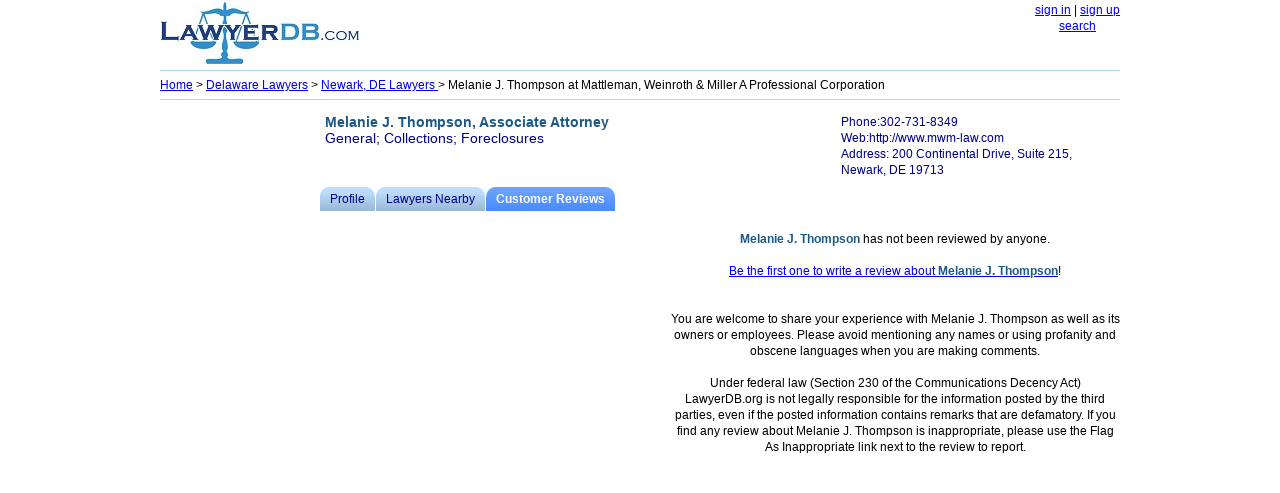

--- FILE ---
content_type: text/html; charset=utf-8
request_url: https://www.lawyerdb.org/lawyer/melanie-thompson-review/
body_size: 3718
content:


<!DOCTYPE html PUBLIC "-//W3C//DTD XHTML 1.0 Transitional//EN" "http://www.w3.org/TR/xhtml1/DTD/xhtml1-transitional.dtd">

<html xmlns="http://www.w3.org/1999/xhtml">
<head id="ctl00_Head1"><title>
	Melanie J. Thompson, Lawyer at Mattleman, Weinroth & Miller A Professional Corporation  | LawyerDB.org
</title><meta name="viewport" content="width=device-width,initial-scale=1" />
<style type="text/css">
body
{
   margin: 2px;
   right: 8px;
   left: 8px;
   font-family:  Verdana,  Arial , Sans-Serif, Serif;
   font-size: 15px;
   line-height:26px;
}

img
{
	border:0;

}
.tbl
{
	width:95%;border:solid #48f 1px;text-align:left;
}
h2, h3,b
{
      color: #1d5987;
}


hr
{
   color: 	#ADD8E6;
   background-color: #ADD8E6;
   border: None; 
   height: 1px;
  
}
.container {
        display: -webkit-flex;
        display: flex;
        -webkit-flex-flow: row wrap;
        flex-flow: row wrap;
        font-size: 13px;

      }

tr:nth-child(odd) {background-color: #EFF3FB;}
.note
{
     text-align:left;	
     width:95%;
}
      .c1, .c2, .c3, .c4, .c5, .b1, .b2 
      {
        width: 100%;

      }
      .b3
      {
      	text-align:left;
		width:100%;

      }
       

	      	   .container 
      	   {
      	   	width:100%;
      	   	line-height:26px;
      	   	}

      @media (min-width: 960px) 
      {
      	body
{
 
   font-size: 12px;
   line-height:16px;
}
      	   
      	   .container 
      	   {
      	   	width:960px;
      	   	font-size: 12px;
      	   	line-height:16px;
      	   	}

		.Logo
		{
			width:220px;
		}
        .c1 {
          width: 100%;
          -webkit-order: 1;
          order: 1;
        }
             	  
        .c2 {
          width: 100%;
          -webkit-order: 2;
          order: 2;
        }

        .c3 {
          width: 160px;
          -webkit-order: 3;
          order: 3;
        }

        .c4 {
          width: 800px;
          -webkit-order: 4;
          order: 4;
        display: -webkit-flex;
        display: flex;
        -webkit-flex-flow: row wrap;
        flex-flow: row wrap;
        }
        
                .c5 {
          width: 100%;
          -webkit-order: 5;
          order: 5;
        }
        
        .b1
        {
          width: 340px;
          -webkit-order: 6;
          order: 6;
          float:left;
      
          
        }
        
         .b2
        {
		 width:460px;
          -webkit-order: 7;
          order: 7;
          float:right;
        }
        
         .b3
        {
		 width:100%;
          -webkit-order: 8;
          order: 8;
           float:left;
   
        }
      }



    </style>
    <meta name="keywords" content="Melanie J. Thompson, Lawyer, law firm Mattleman, Weinroth &amp; Miller A Professional Corporation" /></head>
<body>
    <form name="aspnetForm" method="post" action="?ID=melanie-thompson-review" id="aspnetForm">
<div>
<input type="hidden" name="__VIEWSTATE" id="__VIEWSTATE" value="/[base64]/gv2jiTaw9Sb5jc5F2r2R8c" />
</div>

<div>

	<input type="hidden" name="__VIEWSTATEGENERATOR" id="__VIEWSTATEGENERATOR" value="EC58459C" />
</div>
<center>

<div class="container">
<div class="c1">
<div style="float:left; text-align:center;">
<a href='/'><img src="/images/lawyerdb.jpg" id="ctl00_img1" width="200" height="62" title="LawyerDB.com, US Lawyer and Law Firm Database!" alt="LawyerDB.com, US Lawyer and Law Firm Database!" /></a>

</div>
<div style="float:right;">

<a href="/account/logIn.aspx"  rel="nofollow" >sign in</a> | <a href="/account/create.aspx" rel="nofollow">sign up</a> <br />
<a href='/search.aspx'>search</a>
</div>

</div>
<div class="c2"> 
<div>
 <hr/>
</div>
<div  style="text-align:left;" >
<span id="ctl00_lblMenu"><a href='/'>Home</a>  > <a href='/lawyers/delaware/'> Delaware Lawyers</a> > <a href='/lawyers-newark-de/'>Newark, DE Lawyers </a>> Melanie J. Thompson at Mattleman, Weinroth & Miller A Professional Corporation</span>
</div>
<div>
 <hr />
</div>
</div>

<div class="c3" style="min-height:300px;">
<script async src="//pagead2.googlesyndication.com/pagead/js/adsbygoogle.js"></script>
<!-- ResListingLeft -->
<ins class="adsbygoogle"
     style="display:block"
     data-ad-client="ca-pub-5314779257581305"
     data-ad-slot="2042537357"
     data-ad-format="auto"></ins>
<script>
    (adsbygoogle = window.adsbygoogle || []).push({});
</script>
</div>
<div class="c4">
    
<div id="ctl00_CH1_divContent"><table width='100%' style='text-align:left;color:DarkBlue; padding:5px 0px 6px 2px; font-size:14px;' ><tr style='background-color:transparent;'><td width='65%' valign='top'><b>Melanie J. Thompson, Associate Attorney</b><br>General; Collections; Foreclosures</td><td style='font-size:12px;' valign='top'>Phone:302-731-8349<br>Web:http://www.mwm-law.com<br>Address: 200 Continental Drive, Suite 215, Newark, DE 19713</td></tr></table><ol id='toc'><li ><a href='/lawyer/melanie-thompson/'><span>Profile</span></a></li><li ><a href='/lawyer/melanie-thompson-near/'><span>Lawyers Nearby</span></a></li><li class='on' ><a href='/lawyer/melanie-thompson-review/'><span>Customer Reviews</span></a></li></ol><div class='b1'><br><script async src='//pagead2.googlesyndication.com/pagead/js/adsbygoogle.js'></script><!-- ResListingCenter --><ins class='adsbygoogle'     style='display:block'      data-ad-client='ca-pub-5314779257581305'      data-ad-slot='8551572557'      data-ad-format='auto'></ins> <script>(adsbygoogle = window.adsbygoogle || []).push({}); </script> </div><div class='b2'><div style='padding-left:10px;vertical-align:top;'><div style='width:80%; padding-top: 20px;'><b>Melanie J. Thompson</b> has not been reviewed by anyone.<br><br><a   rel='nofollow' href='/review.aspx?id=227915&t=a'>Be the first one to write a review about <b>Melanie J. Thompson</b></a>!</div><br><br>You are welcome to share your experience with Melanie J. Thompson as well as its owners or employees. Please avoid mentioning any names or  using profanity and obscene languages when you are making comments. <br><br>Under federal law (Section 230 of the Communications Decency Act) LawyerDB.org is not legally responsible for the information posted by the third parties, even if the posted information contains remarks that are defamatory. If you find any review about Melanie J. Thompson is inappropriate, please use the Flag As Inappropriate link next to the review to report.</div><br><br><script async src='//pagead2.googlesyndication.com/pagead/js/adsbygoogle.js'></script><!-- ResListingBottom --><ins class='adsbygoogle'     style='display:block'      data-ad-client='ca-pub-5314779257581305'      data-ad-slot='3702570559'      data-ad-format='auto'></ins> <script>(adsbygoogle = window.adsbygoogle || []).push({}); </script><br><br> </div></div>
   <style type="text/css">

/* tabs */
#toc {
    height: 2em;
    list-style: none;
    margin: 0;
    padding: 0;
}

#toc a {
    background: #bdf url(/images/tabs.png);
    color: #008;
    display: block;
    float: left;
    height: 2em;
    padding-left: 10px;
    text-decoration: none;
}

#toc a:hover {
    background-color: #3af;
    background-position: 0 -120px;
}

#toc a:hover span {
    background-position: 100% -120px;
}

#toc li {
    float: left;
    margin: 0 1px 0 0;
}

#toc li.on a {
    background-color: #48f;
    background-position: 0 -60px;
    color: #fff;
    font-weight: bold;
}

#toc li.on span {
    background-position: 100% -60px;
}

#toc span {
    background: url(/images/tabs.png) 100% 0;
    display: block;
    line-height: 2em;
    padding-right: 10px;
}

</style>


</div>
<div  class="c5">

<center>

<hr />
  LawyerDB.org © 2012-2026 |
  <a href="/about/privacy-policy.aspx">Privacy Policy</a> |
  <a href="/about/terms-of-use.aspx">Terms of Use</a>  |
<a href="/contactus.aspx">Contact Us</a> |
<a href="/about/about-us.aspx">About Us</a>

</center>

</div>

</div>
    
 


    </center>
    </form>
<!-- Google tag (gtag.js) -->
<script async src="https://www.googletagmanager.com/gtag/js?id=G-YDQSYFG457"></script>
<script>
  window.dataLayer = window.dataLayer || [];
  function gtag(){dataLayer.push(arguments);}
  gtag('js', new Date());

  gtag('config', 'G-YDQSYFG457');
</script>
</body>
</html>


--- FILE ---
content_type: text/html; charset=utf-8
request_url: https://www.google.com/recaptcha/api2/aframe
body_size: 268
content:
<!DOCTYPE HTML><html><head><meta http-equiv="content-type" content="text/html; charset=UTF-8"></head><body><script nonce="Kc_Q7KlGeEJFZ9jUuC8FRw">/** Anti-fraud and anti-abuse applications only. See google.com/recaptcha */ try{var clients={'sodar':'https://pagead2.googlesyndication.com/pagead/sodar?'};window.addEventListener("message",function(a){try{if(a.source===window.parent){var b=JSON.parse(a.data);var c=clients[b['id']];if(c){var d=document.createElement('img');d.src=c+b['params']+'&rc='+(localStorage.getItem("rc::a")?sessionStorage.getItem("rc::b"):"");window.document.body.appendChild(d);sessionStorage.setItem("rc::e",parseInt(sessionStorage.getItem("rc::e")||0)+1);localStorage.setItem("rc::h",'1768358301818');}}}catch(b){}});window.parent.postMessage("_grecaptcha_ready", "*");}catch(b){}</script></body></html>